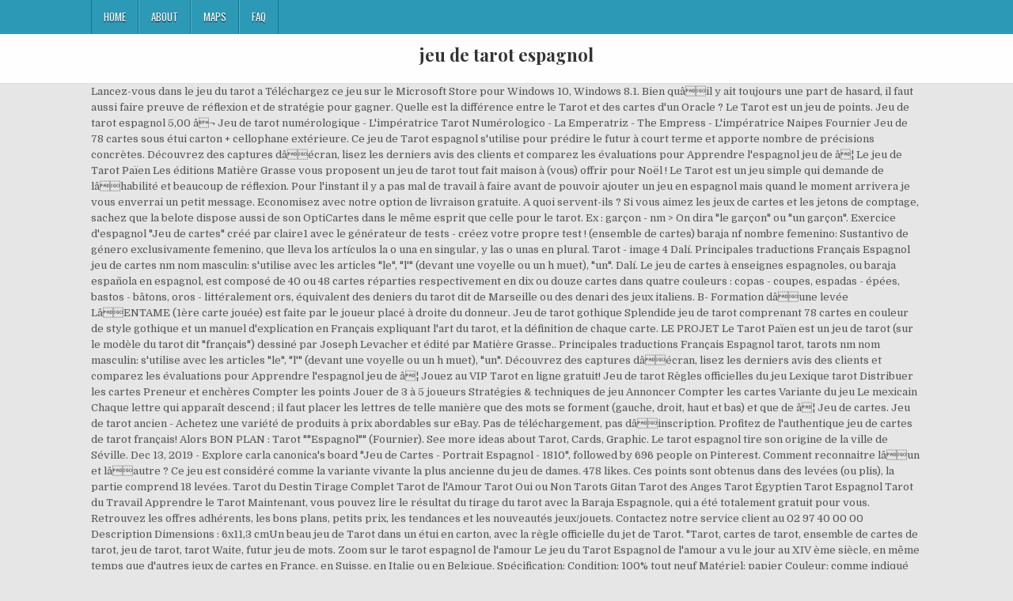

--- FILE ---
content_type: text/html
request_url: https://athanorexecutivecoaching.com/faithless-new-ukhktcb/9e6654-jeu-de-tarot-espagnol
body_size: 6975
content:
<!DOCTYPE html>
<html lang="fr">
<head>
<meta charset="utf-8"/>
<meta content="width=device-width, initial-scale=1, maximum-scale=1" name="viewport"/>
<title>jeu de tarot espagnol</title>
<link href="//fonts.googleapis.com/css?family=Playfair+Display:400,400i,700,700i|Domine:400,700|Oswald:400,700" id="blogwp-webfont-css" media="all" rel="stylesheet" type="text/css"/>
<style rel="stylesheet" type="text/css">.has-drop-cap:not(:focus):first-letter{float:left;font-size:8.4em;line-height:.68;font-weight:100;margin:.05em .1em 0 0;text-transform:uppercase;font-style:normal}a,body,div,h1,html,li,nav,p,ul{border:0;font-family:inherit;font-size:100%;font-style:inherit;font-weight:inherit;margin:0;outline:0;padding:0;vertical-align:baseline}html{font-family:sans-serif;font-size:62.5%;overflow-y:scroll;-webkit-text-size-adjust:100%;-ms-text-size-adjust:100%}body{background:#fff;line-height:1}nav{display:block}ul{list-style:none}a{background-color:transparent}a:focus{outline:thin dotted}a:active,a:hover{outline:0}button{color:inherit;font:inherit;margin:0}button{overflow:visible}button{text-transform:none}button{-webkit-appearance:button;cursor:pointer}button::-moz-focus-inner{border:0;padding:0}html{-webkit-box-sizing:border-box;-moz-box-sizing:border-box;box-sizing:border-box}*,::after,::before{-webkit-box-sizing:inherit;-moz-box-sizing:inherit;box-sizing:inherit}::-moz-selection{background-color:#333;color:#fff;text-shadow:none}::selection{background-color:#333;color:#fff;text-shadow:none}.clearfix:after,.clearfix:before{content:" ";display:table}.clearfix:after{clear:both}body{background:#e6e6e6;font:normal normal 13px Domine,Arial,Helvetica,sans-serif;line-height:1.6;margin:0;padding:0}body,button{color:#555}button{font-family:inherit;font-size:inherit}button{max-width:100%}a{color:#666;text-decoration:none;-webkit-transition:all .2s linear;-o-transition:all .2s linear;-moz-transition:all .2s linear;transition:all .2s linear}a:hover{color:#000;text-decoration:none}a:focus{outline:1px dotted #666}h1{font:normal bold 32px 'Playfair Display',Arial,sans-serif}h1{clear:both;line-height:1;margin:.6em 0}h1{color:#111}h1 a{font-weight:inherit}p{margin-bottom:.7em}ul{margin:0 0 1.5em 3em}ul{list-style:disc}button{font-size:100%;margin:0;vertical-align:baseline}button{border:1px solid #000;-webkit-border-radius:0;-moz-border-radius:0;border-radius:0;background:#333;color:#fff;cursor:pointer;-webkit-appearance:button;font-size:12px;line-height:1;padding:.6em 1em .8em;-webkit-transition:all .4s ease-in-out;-o-transition:all .4s ease-in-out;-moz-transition:all .4s ease-in-out;transition:all .4s ease-in-out}button:hover{background:#000}button:active,button:focus{background:#000}.blogwp-outer-wrapper:after,.blogwp-outer-wrapper:before{content:" ";display:table}.blogwp-outer-wrapper:after{clear:both}.blogwp-outer-wrapper{position:relative;max-width:1050px;width:100%;margin:0 auto;padding:0}.blogwp-container:after,.blogwp-container:before{content:" ";display:table}.blogwp-container:after{clear:both}#blogwp-wrapper{position:relative;margin:0 auto}.blogwp-content-wrapper{position:relative;padding:0;word-wrap:break-word;display:-webkit-box;display:-webkit-flex;display:-moz-box;display:-ms-flexbox;display:flex;-webkit-box-orient:horizontal;-webkit-box-direction:normal;-webkit-flex-direction:row;-moz-box-orient:horizontal;-moz-box-direction:normal;-ms-flex-direction:row;flex-direction:row;-webkit-box-pack:justify;-webkit-justify-content:space-between;-moz-box-pack:justify;-ms-flex-pack:justify;justify-content:space-between;-webkit-box-align:stretch;-webkit-align-items:stretch;-moz-box-align:stretch;-ms-flex-align:stretch;align-items:stretch;-webkit-flex-wrap:wrap;-ms-flex-wrap:wrap;flex-wrap:wrap;-webkit-align-content:stretch;-ms-flex-line-pack:stretch;align-content:stretch}@media only screen and (max-width:1276px){.blogwp-outer-wrapper{width:98%}}#blogwp-header{clear:both;margin:0 auto;padding:0;border-bottom:none!important;position:relative;z-index:1}.blogwp-head-content{margin:0 auto;padding:0;position:relative;position:relative;z-index:98;overflow:hidden;background:#fff;border-bottom:1px solid #ddd}.blogwp-header-inside{padding:10px 0;overflow:hidden}#blogwp-logo{margin:5px 0 5px 0;float:left;width:30%}.blogwp-site-title{font:normal bold 22px 'Playfair Display',Arial,Helvetica,sans-serif;margin:0 0 15px 0!important;line-height:1!important;color:#333}.blogwp-site-title a{color:#333;text-decoration:none}.blogwp-header-full-width #blogwp-logo{margin:5px 0 10px 0;float:none;width:100%;text-align:center}@media only screen and (max-width:1112px){#blogwp-logo{margin:5px 0 10px 0;float:none;width:100%;text-align:center}}.blogwp-primary-menu-container-inside{position:relative}.blogwp-nav-primary:before{content:" ";display:table}.blogwp-nav-primary:after{clear:both;content:" ";display:table}.blogwp-nav-primary{float:none;background:#2c9ab7}.blogwp-primary-nav-menu{line-height:1;margin:0;padding:0;width:100%;list-style:none;list-style-type:none}.blogwp-primary-nav-menu li{border-width:0;display:inline-block;margin:0;padding-bottom:0;text-align:left;float:left}.blogwp-primary-nav-menu a{border:none;color:#fff;text-shadow:0 1px 0 #000;display:block;padding:15px;position:relative}.blogwp-primary-nav-menu a:focus,.blogwp-primary-nav-menu a:hover{text-decoration:none;outline:0}.blogwp-primary-nav-menu li:hover{position:static}.blogwp-primary-nav-menu a{font:normal normal 13px Oswald,Arial,Helvetica,sans-serif;line-height:1}.blogwp-primary-nav-menu>li>a{text-transform:uppercase}.blogwp-primary-nav-menu a:focus,.blogwp-primary-nav-menu a:hover{background:#25859e;color:#fff}.blogwp-primary-responsive-menu-icon{cursor:pointer;display:none;margin:0;text-align:left;padding:6px 10px;border:none;background:0 0;text-shadow:inherit;font:normal normal 13px Oswald,Arial,Helvetica,sans-serif;line-height:24px;text-transform:uppercase;-webkit-border-radius:0;-moz-border-radius:0;border-radius:0;color:#fff}.blogwp-primary-responsive-menu-icon:focus,.blogwp-primary-responsive-menu-icon:hover{background:#25859e}.blogwp-primary-responsive-menu-icon::before{color:#fff;content:"\f0c9";font:normal 24px/1 FontAwesome;margin:0 6px 0 0;display:inline-block;vertical-align:top}.blogwp-primary-nav-menu>li>a{border-left:1px solid #4cb3ce}.blogwp-primary-nav-menu>li>a{border-right:1px solid #1a728a}.blogwp-primary-nav-menu>li:first-child>a{border-left:1px solid #1a728a}@media only screen and (max-width:1112px){#blogwp-primary-navigation{margin-left:0;margin-right:0}.blogwp-primary-nav-menu li{float:none}.blogwp-primary-nav-menu{text-align:center}.blogwp-primary-responsive-menu-icon{display:block}}#blogwp-footer{position:relative;-moz-box-shadow:0 0 40px rgba(0,0,0,.1) inset;-webkit-box-shadow:0 0 40px rgba(0,0,0,.1) inset;box-shadow:0 0 40px rgba(0,0,0,.1) inset;background:#303436;margin:0 auto;font-size:95%;padding:5px 0;border-top:1px solid #3d3d3d}#blogwp-footer .blogwp-foot-wrap{margin:0 auto}#blogwp-footer .blogwp-foot-wrap p.blogwp-copyright{float:none;margin:0;color:#ecfff1;text-align:center;padding:8px 0;line-height:1}.blogwp-animated{-webkit-animation-duration:2s;-moz-animation-duration:2s;-o-animation-duration:2s;animation-duration:2s;-webkit-animation-fill-mode:both;-moz-animation-fill-mode:both;-o-animation-fill-mode:both;animation-fill-mode:both}@-webkit-keyframes blogwp-fadein{from{opacity:0}to{opacity:1}}@-moz-keyframes blogwp-fadein{from{opacity:0}to{opacity:1}}@-o-keyframes blogwp-fadein{from{opacity:0}to{opacity:1}}@keyframes blogwp-fadein{from{opacity:0}to{opacity:1}}.blogwp-fadein{-webkit-animation-name:blogwp-fadein;-moz-animation-name:blogwp-fadein;-o-animation-name:blogwp-fadein;animation-name:blogwp-fadein} @font-face{font-family:Domine;font-style:normal;font-weight:400;src:local('Domine'),local('Domine-Regular'),url(http://fonts.gstatic.com/s/domine/v7/L0x8DFMnlVwD4h3hu_qi.ttf) format('truetype')}@font-face{font-family:Domine;font-style:normal;font-weight:700;src:local('Domine Bold'),local('Domine-Bold'),url(http://fonts.gstatic.com/s/domine/v7/L0x_DFMnlVwD4h3pAN-ySghM.ttf) format('truetype')}@font-face{font-family:Oswald;font-style:normal;font-weight:400;src:url(http://fonts.gstatic.com/s/oswald/v31/TK3_WkUHHAIjg75cFRf3bXL8LICs1_FvsUZiYA.ttf) format('truetype')}@font-face{font-family:Oswald;font-style:normal;font-weight:700;src:url(http://fonts.gstatic.com/s/oswald/v31/TK3_WkUHHAIjg75cFRf3bXL8LICs1xZosUZiYA.ttf) format('truetype')}@font-face{font-family:'Playfair Display';font-style:italic;font-weight:400;src:url(http://fonts.gstatic.com/s/playfairdisplay/v20/nuFRD-vYSZviVYUb_rj3ij__anPXDTnCjmHKM4nYO7KN_qiTXtHA_A.ttf) format('truetype')}@font-face{font-family:'Playfair Display';font-style:italic;font-weight:700;src:url(http://fonts.gstatic.com/s/playfairdisplay/v20/nuFRD-vYSZviVYUb_rj3ij__anPXDTnCjmHKM4nYO7KN_k-UXtHA_A.ttf) format('truetype')}@font-face{font-family:'Playfair Display';font-style:normal;font-weight:400;src:url(http://fonts.gstatic.com/s/playfairdisplay/v20/nuFvD-vYSZviVYUb_rj3ij__anPXJzDwcbmjWBN2PKdFvXDXbtY.ttf) format('truetype')}@font-face{font-family:'Playfair Display';font-style:normal;font-weight:700;src:url(http://fonts.gstatic.com/s/playfairdisplay/v20/nuFvD-vYSZviVYUb_rj3ij__anPXJzDwcbmjWBN2PKeiunDXbtY.ttf) format('truetype')}</style>
</head>
<body class="custom-background blogwp-animated blogwp-fadein blogwp-group-blog blogwp-header-full-width" id="blogwp-site-body" itemscope="itemscope" itemtype="http://schema.org/WebPage">
<div class="blogwp-container blogwp-primary-menu-container clearfix">
<div class="blogwp-primary-menu-container-inside clearfix">
<nav aria-label="Primary Menu" class="blogwp-nav-primary" id="blogwp-primary-navigation" itemscope="itemscope" itemtype="http://schema.org/SiteNavigationElement" role="navigation">
<div class="blogwp-outer-wrapper">
<button aria-controls="blogwp-menu-primary-navigation" aria-expanded="false" class="blogwp-primary-responsive-menu-icon">Menu</button>
<ul class="blogwp-primary-nav-menu blogwp-menu-primary" id="blogwp-menu-primary-navigation"><li class="menu-item menu-item-type-post_type menu-item-object-post menu-item-39" id="menu-item-39"><a href="#">Home</a></li>
<li class="menu-item menu-item-type-post_type menu-item-object-post menu-item-40" id="menu-item-40"><a href="#">About</a></li>
<li class="menu-item menu-item-type-post_type menu-item-object-post menu-item-41" id="menu-item-41"><a href="#">Maps</a></li>
<li class="menu-item menu-item-type-post_type menu-item-object-post menu-item-42" id="menu-item-42"><a href="#">FAQ</a></li>
</ul></div>
</nav>
</div>
</div>
<div class="blogwp-container" id="blogwp-header" itemscope="itemscope" role="banner">
<div class="blogwp-head-content clearfix" id="blogwp-head-content">
<div class="blogwp-outer-wrapper">
<div class="blogwp-header-inside clearfix">
<div id="blogwp-logo">
<div class="site-branding">
<h1 class="blogwp-site-title"><a href="#" rel="home">jeu de tarot espagnol</a></h1>
</div>
</div>
</div>
</div>
</div>
</div>
<div class="blogwp-outer-wrapper">
</div>
<div class="blogwp-outer-wrapper">
<div class="blogwp-container clearfix" id="blogwp-wrapper">
<div class="blogwp-content-wrapper clearfix" id="blogwp-content-wrapper">
Lancez-vous dans le jeu du tarot a Téléchargez ce jeu sur le Microsoft Store pour Windows 10, Windows 8.1. Bien quâil y ait toujours une part de hasard, il faut aussi faire preuve de réflexion et de stratégie pour gagner. Quelle est la différence entre le Tarot et des cartes d'un Oracle ? Le Tarot est un jeu de points. Jeu de tarot espagnol 5,00 â¬ Jeu de tarot numérologique - L'impératrice Tarot Numérologico - La Emperatriz - The Empress - L'impératrice Naipes Fournier Jeu de 78 cartes sous étui carton + cellophane extérieure. Ce jeu de Tarot espagnol s'utilise pour prédire le futur à court terme et apporte nombre de précisions concrètes. Découvrez des captures dâécran, lisez les derniers avis des clients et comparez les évaluations pour Apprendre l'espagnol jeu de â¦ Le jeu de Tarot Païen Les éditions Matière Grasse vous proposent un jeu de tarot tout fait maison à (vous) offrir pour Noël ! Le Tarot est un jeu simple qui demande de lâhabilité et beaucoup de réflexion. Pour l'instant il y a pas mal de travail à faire avant de pouvoir ajouter un jeu en espagnol mais quand le moment arrivera je vous enverrai un petit message. Economisez avec notre option de livraison gratuite. A quoi servent-ils ? Si vous aimez les jeux de cartes et les jetons de comptage, sachez que la belote dispose aussi de son OptiCartes dans le même esprit que celle pour le tarot. Ex : garçon - nm > On dira "le garçon" ou "un garçon". Exercice d'espagnol "Jeu de cartes" créé par claire1 avec le générateur de tests - créez votre propre test !  (ensemble de cartes) baraja nf nombre femenino: Sustantivo de género exclusivamente femenino, que lleva los artículos la o una en singular, y las o unas en plural. Tarot - image 4 Dalí. Principales traductions Français Espagnol jeu de cartes nm nom masculin: s'utilise avec les articles "le", "l'" (devant une voyelle ou un h muet), "un". Dalí. Le jeu de cartes à enseignes espagnoles, ou baraja española en espagnol, est composé de 40 ou 48 cartes réparties respectivement en dix ou douze cartes dans quatre couleurs : copas - coupes, espadas - épées, bastos - bâtons, oros - littéralement ors, équivalent des deniers du tarot dit de Marseille ou des denari des jeux italiens. B- Formation dâune levée LâENTAME (1ère carte jouée) est faite par le joueur placé à droite du donneur. Jeu de tarot gothique Splendide jeu de tarot comprenant 78 cartes en couleur de style gothique et un manuel d'explication en Français expliquant l'art du tarot, et la définition de chaque carte. LE PROJET Le Tarot Païen est un jeu de tarot (sur le modèle du tarot dit "français") dessiné par Joseph Levacher et édité par Matière Grasse.. Principales traductions Français Espagnol tarot, tarots nm nom masculin: s'utilise avec les articles "le", "l'" (devant une voyelle ou un h muet), "un". Découvrez des captures dâécran, lisez les derniers avis des clients et comparez les évaluations pour Apprendre l'espagnol jeu de â¦ Jouez au VIP Tarot en ligne gratuit! Jeu de tarot Règles officielles du jeu Lexique tarot Distribuer les cartes Preneur et enchères Compter les points Jouer de 3 à 5 joueurs Stratégies & techniques de jeu Annoncer Compter les cartes Variante du jeu Le mexicain Chaque lettre qui apparaît descend ; il faut placer les lettres de telle manière que des mots se forment (gauche, droit, haut et bas) et que de â¦ Jeu de cartes. Jeu de tarot ancien - Achetez une variété de produits à prix abordables sur eBay. Pas de téléchargement, pas dâinscription. Profitez de l'authentique jeu de cartes de tarot français! Alors BON PLAN : Tarot ""Espagnol"" (Fournier). See more ideas about Tarot, Cards, Graphic. Le tarot espagnol tire son origine de la ville de Séville. Dec 13, 2019 - Explore carla canonica's board "Jeu de Cartes - Portrait Espagnol - 1810", followed by 696 people on Pinterest. Comment reconnaitre lâun et lâautre ? Ce jeu est considéré comme la variante vivante la plus ancienne du jeu de dames. 478 likes. Ces points sont obtenus dans des levées (ou plis), la partie comprend 18 levées. Tarot du Destin Tirage Complet Tarot de l'Amour Tarot Oui ou Non Tarots Gitan Tarot des Anges Tarot Égyptien Tarot Espagnol Tarot du Travail Apprendre le Tarot Maintenant, vous pouvez lire le résultat du tirage du tarot avec la Baraja Espagnole, qui a été totalement gratuit pour vous. Retrouvez les offres adhérents, les bons plans, petits prix, les tendances et les nouveautés jeux/jouets. Contactez notre service client au 02 97 40 00 00 Description Dimensions : 6x11,3 cmUn beau jeu de Tarot dans un étui en carton, avec la règle officielle du jet de Tarot. "Tarot, cartes de tarot, ensemble de cartes de tarot, jeu de tarot, tarot Waite, futur jeu de mots. Zoom sur le tarot espagnol de l'amour Le jeu du Tarot Espagnol de l'amour a vu le jour au XIV ème siècle, en même temps que d'autres jeux de cartes en France, en Suisse, en Italie ou en Belgique. Spécification: Condition: 100% tout neuf Matériel: papier Couleur: comme indiqué dans l'image Quantité: 78 cartes Taille de la carte: env 10 déc. Traducteur Traduisez des textes avec la meilleure technologie de traduction Passez en mode multijoueur et affrontez des amis, des membres de la famille ou bien des joueurs de tarot professionnels dans nos tournois! Jeu du Tarot Le Tarot est un jeu de carte simple dâapparence, mais qui révèle de nombreuses subtilités. Il s'inspire essentiellement du 2020 - Découvrez le tableau "Jeu de carte tarot" de jean noël sur Pinterest. Jeu de tarot en ligne gratuit Jouez au tarot très facilement immédiatement et gratuitement. Livraison gratuite dès 25 â¬ d'achats. Tarot - image 2 Dalí. "Piatnik, Maître Cartier depuis 1824".Fabriqué en Autriche. Vous pouvez télécharger sur son site internet les règles officielles de ce jeu aux multiples variantes. Tarot - Viens jouer au Tarot ! * Votre avenir sentimental vous inquiète . Le jeu de cartes à enseignes espagnoles, ou baraja española en espagnol, est composé de 40 ou 48 cartes réparties respectivement en dix ou douze cartes dans quatre couleurs : copas - coupes, espadas - épées, bastos - bâtons, oros - littéralement ors, équivalent des deniers du tarot dit de Marseille ou des denari des jeux italiens. Inscrivez-vous gratuitement à ma newsletter et bénéficiez des dernières actualités et promotions. Enfin, le jeu de tarot dispose de sa fédération française ! 2018/12/10 - Pinterest ã§ Akio Tomita ããã®ãã¼ããJeu de tarot piemontaisããè¦ã¦ã¿ã¾ããããããã¿ã­ãã, ã¿ã­ããå ã, ã¯ãããã®ã¢ã¤ãã¢ããã£ã¨è¦ã¦ã¿ã¾ãããã Tarot - image 5 Dalí. Bonne journée. Téléchargez ce jeu sur le Microsoft Store pour Windows 10, Windows 8.1. Tarot - image 1 Dalí. (jeu de carte) tarot nm nombre masculino: Sustantivo de género exclusivamente masculino, que lleva los artículos el o un en singular, y los o unos en plural. Ex : garçon - nm > On dira "le garçon" ou "un garçon". Câest un jeu de réflexion où rien ne doit être fait au hasard.Apparu autour du XVIème siècle, câest lâun des jeux de cartes les plus populaires en France. Achetez en toute confiance et sécurité sur eBay! Sa création remonterait aux alentours de lâan 1400. [Plus de cours et d'exercices de claire1] Voir les statistiques de réussite de ce test d'espagnol Merci de vous connecter au Tarot - image 3 Dalí. De très nombreux exemples de phrases traduites contenant "jeu de tarot" â Dictionnaire anglais-français et moteur de recherche de traductions anglaises. Lâinterprétation de votre tirage est réalisée par nos tarologues expérimentés. Jeu de dame espagnol - Marocain. Néanmoins, des études plus approfondies tendent à laisser penser que les origines de ce mythique jeu de cartes Lettris est un jeu de lettres gravitationnelles proche de Tetris. Tarot - image 6 «Le tarot de Salvador Dalí sâoffre une deuxième jeunesse, dâores et déjà promise à un bel avenir. Voir plus d'idées sur le thème jeu de carte tarot, tarot, jeu de cartes. 
<br>
<br>
<a href="https://athanorexecutivecoaching.com/faithless-new-ukhktcb/9e6654-v%C3%A9lodyss%C3%A9e-la-rochelle-arcachon">Vélodyssée La Rochelle Arcachon</a>,
<a href="https://athanorexecutivecoaching.com/faithless-new-ukhktcb/9e6654-robert-castel-films">Robert Castel Films</a>,
<a href="https://athanorexecutivecoaching.com/faithless-new-ukhktcb/9e6654-vente-maison-creuse">Vente Maison Creuse</a>,
<a href="https://athanorexecutivecoaching.com/faithless-new-ukhktcb/9e6654-regarder-the-closer-streaming">Regarder The Closer Streaming</a>,
<a href="https://athanorexecutivecoaching.com/faithless-new-ukhktcb/9e6654-ligue-des-champions-2018-19">Ligue Des Champions 2018-19</a>,
<a href="https://athanorexecutivecoaching.com/faithless-new-ukhktcb/9e6654-hors-de-prix-film-complet-en-fran%C3%A7ais">Hors De Prix Film Complet En Français</a>,
<a href="https://athanorexecutivecoaching.com/faithless-new-ukhktcb/9e6654-l%27ile-saint-denis-mairie">L'ile Saint Denis Mairie</a>,
<a href="https://athanorexecutivecoaching.com/faithless-new-ukhktcb/9e6654-sortie-wreckfest-ps4">Sortie Wreckfest Ps4</a>,
<a href="https://athanorexecutivecoaching.com/faithless-new-ukhktcb/9e6654-paris---vend%C3%B4me-distance">Paris - Vendôme Distance</a>,

</div>
</div>
</div>
<div class="clearfix" id="blogwp-footer">
<div class="blogwp-foot-wrap blogwp-container">
<div class="blogwp-outer-wrapper">
<p class="blogwp-copyright">jeu de tarot espagnol 2020</p>
</div>
</div>
</div>
</body>
</html>